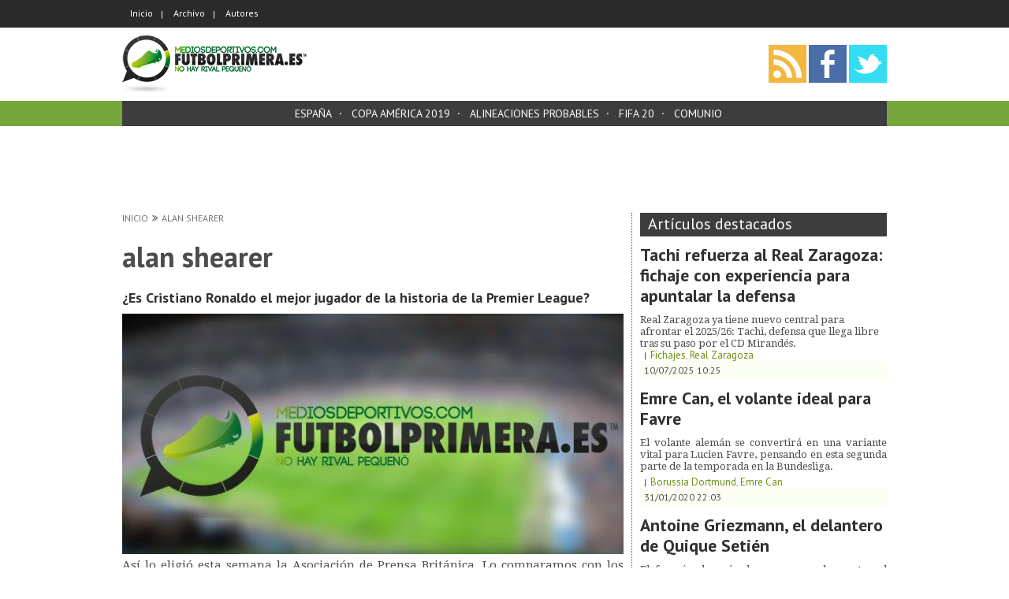

--- FILE ---
content_type: text/html; charset=utf-8
request_url: https://www.futbolprimera.es/tag/alan-shearer
body_size: 10243
content:
<!DOCTYPE html>
<!-- Sorry no IE7 support! -->
<!-- @see http://foundation.zurb.com/docs/index.html#basicHTMLMarkup -->

<!--[if IE 8]><html class="no-js lt-ie9" lang="es"> <![endif]-->
<!--[if gt IE 8]><!--> <html class="no-js" lang="es"> <!--<![endif]-->

<head>
  <!-- Quantcast Choice. Consent Manager Tag v2.0 (for TCF 2.0) -->
  <script type="text/javascript" async=true>

  function detectPageInsightMdeport(){
    var userAgent = navigator.userAgent.toLowerCase();
    var needle = '-lighthouse';
    if(userAgent.indexOf(needle) >= 0){
      return true;
    }else{
      return false;
    }
  }

  // He añadido estas opciones en la exprecion regular
  // |bot|spider|crawl|APIs-Google|AdsBot|Googlebot|mediapartners|Google Favicon|FeedFetcher|Google-Read-Aloud|DuplexWeb-Google|googleweblight|bing|yandex|baidu|duckduck|yahoo|ecosia|ia_archiver|facebook|instagram|pinterest|reddit|slack|witter|whatsapp|youtube|semrush|
  function detectRobotMdeport(){
    var botPattern = "(googlebot\/|Googlebot-Mobile|Googlebot-Image|Google favicon|Mediapartners-Google|spider|crawl|APIs-Google|AdsBot|Googlebot|mediapartners|Google Favicon|FeedFetcher|Google-Read-Aloud|DuplexWeb-Google|googleweblight|bing|yandex|baidu|duckduck|yahoo|ecosia|ia_archiver|facebook|instagram|pinterest|reddit|slack|witter|whatsapp|youtube|semrush|bingbot|slurp|java|wget|curl|Commons-HttpClient|Python-urllib|libwww|httpunit|nutch|phpcrawl|msnbot|jyxobot|FAST-WebCrawler|FAST Enterprise Crawler|biglotron|teoma|convera|seekbot|gigablast|exabot|ngbot|ia_archiver|GingerCrawler|webmon |httrack|webcrawler|grub.org|UsineNouvelleCrawler|antibot|netresearchserver|speedy|fluffy|bibnum.bnf|findlink|msrbot|panscient|yacybot|AISearchBot|IOI|ips-agent|tagoobot|MJ12bot|dotbot|woriobot|yanga|buzzbot|mlbot|yandexbot|purebot|Linguee Bot|Voyager|CyberPatrol|voilabot|baiduspider|citeseerxbot|spbot|twengabot|postrank|turnitinbot|scribdbot|page2rss|sitebot|linkdex|Adidxbot|blekkobot|ezooms|dotbot|Mail.RU_Bot|discobot|heritrix|findthatfile|europarchive.org|NerdByNature.Bot|sistrix crawler|ahrefsbot|Aboundex|domaincrawler|wbsearchbot|summify|ccbot|edisterbot|seznambot|ec2linkfinder|gslfbot|aihitbot|intelium_bot|facebookexternalhit|yeti|RetrevoPageAnalyzer|lb-spider|sogou|lssbot|careerbot|wotbox|wocbot|ichiro|DuckDuckBot|lssrocketcrawler|drupact|webcompanycrawler|acoonbot|openindexspider|gnam gnam spider|web-archive-net.com.bot|backlinkcrawler|coccoc|integromedb|content crawler spider|toplistbot|seokicks-robot|it2media-domain-crawler|ip-web-crawler.com|siteexplorer.info|elisabot|proximic|changedetection|blexbot|arabot|WeSEE:Search|niki-bot|CrystalSemanticsBot|rogerbot|360Spider|psbot|InterfaxScanBot|Lipperhey SEO Service|CC Metadata Scaper|g00g1e.net|GrapeshotCrawler|urlappendbot|brainobot|fr-crawler|binlar|SimpleCrawler|Livelapbot|Twitterbot|cXensebot|smtbot|bnf.fr_bot|A6-Indexer|ADmantX|Facebot|Twitterbot|OrangeBot|memorybot|AdvBot|MegaIndex|SemanticScholarBot|ltx71|nerdybot|xovibot|BUbiNG|Qwantify|archive.org_bot|Applebot|TweetmemeBot|crawler4j|findxbot|SemrushBot|yoozBot|lipperhey|y!j-asr|Domain Re-Animator Bot|AddThis)";
    var re = new RegExp(botPattern, 'i');
    var userAgent = navigator.userAgent;
    if (re.test(userAgent)) {
    return true;
    }else{
    return false;
    }
  }

  (function() {
    var host = window.location.hostname;
    var element = document.createElement('script');
    var firstScript = document.getElementsByTagName('script')[0];
    var url = 'https://quantcast.mgr.consensu.org'
      .concat('/choice/', 'n6NSDVVeZrdnA', '/', host, '/choice.js')
    var uspTries = 0;
    var uspTriesLimit = 3;
    element.async = true;
    element.type = 'text/javascript';
    element.src = url;

    if(!navigator.webdriver && !detectRobotMdeport() && !detectPageInsightMdeport() ){
      // console.log(' NO BOT ');
      // console.log(' isPageInsigth['+detectPageInsightMdeport()+']');
      // console.log(' isRobot['+detectRobotMdeport()+']');
      // console.log(' isAutomated['+navigator.webdriver+']');
      firstScript.parentNode.insertBefore(element, firstScript);
    }
    // else{
    //   console.log(' BOT ');
    //   console.log(' isPageInsigth['+detectPageInsightMdeport()+']');
    //   console.log(' isRobot['+detectRobotMdeport()+']');
    //   console.log(' isAutomated['+navigator.webdriver+']');
    // }


    function makeStub() {
      var TCF_LOCATOR_NAME = '__tcfapiLocator';
      var queue = [];
      var win = window;
      var cmpFrame;

      function addFrame() {
        var doc = win.document;
        var otherCMP = !!(win.frames[TCF_LOCATOR_NAME]);

        if (!otherCMP) {
          if (doc.body) {
            var iframe = doc.createElement('iframe');

            iframe.style.cssText = 'display:none';
            iframe.name = TCF_LOCATOR_NAME;
            doc.body.appendChild(iframe);
          } else {
            setTimeout(addFrame, 5);
          }
        }
        return !otherCMP;
      }

      function tcfAPIHandler() {
        var gdprApplies;
        var args = arguments;

        if (!args.length) {
          return queue;
        } else if (args[0] === 'setGdprApplies') {
          if (
            args.length > 3 &&
            args[2] === 2 &&
            typeof args[3] === 'boolean'
          ) {
            gdprApplies = args[3];
            if (typeof args[2] === 'function') {
              args[2]('set', true);
            }
          }
        } else if (args[0] === 'ping') {
          var retr = {
            gdprApplies: gdprApplies,
            cmpLoaded: false,
            cmpStatus: 'stub'
          };

          if (typeof args[2] === 'function') {
            args[2](retr);
          }
        } else {
          queue.push(args);
        }
      }

      function postMessageEventHandler(event) {
        var msgIsString = typeof event.data === 'string';
        var json = {};

        try {
          if (msgIsString) {
            json = JSON.parse(event.data);
          } else {
            json = event.data;
          }
        } catch (ignore) {}

        var payload = json.__tcfapiCall;

        if (payload) {
          window.__tcfapi(
            payload.command,
            payload.version,
            function(retValue, success) {
              var returnMsg = {
                __tcfapiReturn: {
                  returnValue: retValue,
                  success: success,
                  callId: payload.callId
                }
              };
              if (msgIsString) {
                returnMsg = JSON.stringify(returnMsg);
              }
              event.source.postMessage(returnMsg, '*');
            },
            payload.parameter
          );
        }
      }

      while (win) {
        try {
          if (win.frames[TCF_LOCATOR_NAME]) {
            cmpFrame = win;
            break;
          }
        } catch (ignore) {}

        if (win === window.top) {
          break;
        }
        win = win.parent;
      }
      if (!cmpFrame) {
        addFrame();
        win.__tcfapi = tcfAPIHandler;
        win.addEventListener('message', postMessageEventHandler, false);
      }
    };

    makeStub();

    var uspStubFunction = function() {
      var arg = arguments;
      if (typeof window.__uspapi !== uspStubFunction) {
        setTimeout(function() {
          if (typeof window.__uspapi !== 'undefined') {
            window.__uspapi.apply(window.__uspapi, arg);
          }
        }, 500);
      }
    };

    var checkIfUspIsReady = function() {
      uspTries++;
      if (window.__uspapi === uspStubFunction && uspTries < uspTriesLimit) {
        console.warn('USP is not accessible');
      } else {
        clearInterval(uspInterval);
      }
    };

    if (typeof window.__uspapi === 'undefined') {
      window.__uspapi = uspStubFunction;
      var uspInterval = setInterval(checkIfUspIsReady, 6000);
    }
  })();
  </script>
  <!-- End Quantcast Choice. Consent Manager Tag v2.0 (for TCF 2.0) -->

  <link rel="shortcut icon" href="/sites/all/themes/mdtheme/favicon.png?v2" type="image/x-icon" />
  <meta charset="utf-8" />
<link rel="shortcut icon" href="https://www.futbolprimera.es/files/favicon.png" />
<link href="/sites/all/themes/mdtheme/files/ios/apple-touch-icon-57x57.png" rel="apple-touch-icon-precomposed" sizes="57x57" />
<link href="/sites/all/themes/mdtheme/files/ios/apple-touch-icon-57x57-precomposed.png" rel="apple-touch-icon-precomposed" sizes="57x57" />
<link href="/sites/all/themes/mdtheme/files/ios/apple-touch-icon-72x72.png" rel="apple-touch-icon-precomposed" sizes="72x72" />
<link href="/sites/all/themes/mdtheme/files/ios/apple-touch-icon-72x72-precomposed.png" rel="apple-touch-icon-precomposed" sizes="72x72" />
<link href="/sites/all/themes/mdtheme/files/ios/apple-touch-icon-76x76.png" rel="apple-touch-icon-precomposed" sizes="76x76" />
<link href="/sites/all/themes/mdtheme/files/ios/apple-touch-icon-76x76-precomposed.png" rel="apple-touch-icon-precomposed" sizes="76x76" />
<link href="/sites/all/themes/mdtheme/files/ios/apple-touch-icon-114x114.png" rel="apple-touch-icon-precomposed" sizes="114x114" />
<link href="/sites/all/themes/mdtheme/files/ios/apple-touch-icon-114x114-precomposed.png" rel="apple-touch-icon-precomposed" sizes="114x114" />
<link href="/sites/all/themes/mdtheme/files/ios/apple-touch-icon-120x120.png" rel="apple-touch-icon-precomposed" sizes="120x120" />
<link href="/sites/all/themes/mdtheme/files/ios/apple-touch-icon-120x120-precomposed.png" rel="apple-touch-icon-precomposed" sizes="120x120" />
<link href="/sites/all/themes/mdtheme/files/ios/apple-touch-icon-144x144.png" rel="apple-touch-icon-precomposed" sizes="144x144" />
<link href="/sites/all/themes/mdtheme/files/ios/apple-touch-icon-144x144-precomposed.png" rel="apple-touch-icon-precomposed" sizes="144x144" />
<link href="/sites/all/themes/mdtheme/files/ios/apple-touch-icon-152x152.png" rel="apple-touch-icon-precomposed" sizes="152x152" />
<link href="/sites/all/themes/mdtheme/files/ios/apple-touch-icon-152x152-precomposed.png" rel="apple-touch-icon-precomposed" sizes="152x152" />
<link href="/sites/all/themes/mdtheme/files/ios/apple-touch-icon-180x180.png" rel="apple-touch-icon-precomposed" sizes="180x180" />
<link href="/sites/all/themes/mdtheme/files/ios/apple-touch-icon-180x180-precomposed.png" rel="apple-touch-icon-precomposed" sizes="180x180" />
<meta name="viewport" content="width=device-width" />
<meta content="ie=edge, chrome=1" http-equiv="x-ua-compatible" />
<meta http-equiv="ImageToolbar" content="false" />
<meta name="keywords" content="futbol primera, curiosidades futbol, futbol curioso, noticias futbol, noticias futbol curiosas, futbol espanol, futbol europeo, futbol sudamericano, articulos opinion" />
<meta name="robots" content="follow, index" />
<meta name="news_keywords" content="noticias futbol, partidos futbol, novedades futbol espana, ultimas noticias futbol" />
<meta name="rights" content="www.futbolprimera.es" />
<link rel="canonical" href="https://www.futbolprimera.es/tag/alan-shearer" />
<link rel="shortlink" href="https://www.futbolprimera.es/taxonomy/term/10325" />
<meta name="revisit-after" content="1 day" />
  <title>alan shearer | Futbolprimera</title>
   <!-- // configuraciones básicas -->
  <meta http-equiv="Content-Type" content="text/html;charset=utf-8" />
  <meta http-equiv="content-language" content="es" />
  <meta http-equiv="content-style-type" content="text/css" />
  <meta http-equiv="content-script-type" content="text/javascript" />
  <meta http-equiv="window-target" content="_top" />

  <!-- // SEO optimizacion de buscadores -->
  <meta name="DC.Title" content="Futbolprimera" />


    <meta property="fb:app_id" content="1204864256243458" />
  <meta property="og:title" content="alan shearer | Futbolprimera"/>
    <meta property="og:type" content="article"/>
    <meta property="og:url" content="https://www.futbolprimera.es/tag/alan-shearer"/>
      <link rel="image_src" href="http://www.futbolprimera.es/sites/all/themes/mdtheme/files/images/logo-facebook.png"/>
    <meta property="og:image" content="http://www.futbolprimera.es/sites/all/themes/mdtheme/files/images/logo-facebook.png"/>       <meta property="og:image:width" content="234" />
      <meta property="og:image:height" content="234" />   <meta property="og:site_name" content="Futbolprimera"/>
    <meta property="og:description" content=""/>
  
  <!-- Summary Card Twitter -->
    
  <style>
@import url("https://www.futbolprimera.es/modules/system/system.base.css?sz6ey6");
@import url("https://www.futbolprimera.es/modules/system/system.messages.css?sz6ey6");
@import url("https://www.futbolprimera.es/modules/system/system.theme.css?sz6ey6");
</style>
<style>
@import url("https://www.futbolprimera.es/sites/all/modules/date/date_api/date.css?sz6ey6");
@import url("https://www.futbolprimera.es/modules/field/theme/field.css?sz6ey6");
@import url("https://www.futbolprimera.es/modules/node/node.css?sz6ey6");
@import url("https://www.futbolprimera.es/modules/user/user.css?sz6ey6");
@import url("https://www.futbolprimera.es/sites/all/modules/views/css/views.css?sz6ey6");
@import url("https://www.futbolprimera.es/sites/all/modules/ckeditor/css/ckeditor.css?sz6ey6");
</style>
<style>
@import url("https://www.futbolprimera.es/sites/all/modules/ctools/css/ctools.css?sz6ey6");
@import url("https://www.futbolprimera.es/sites/all/modules/modulos_medios_deportivos/md_especiales/css/md_especiales.css?sz6ey6");
@import url("https://www.futbolprimera.es/sites/all/modules/modulos_medios_deportivos/md_message_support/assets/css/md_message_support.css?sz6ey6");
@import url("https://www.futbolprimera.es/sites/all/modules/modulos_medios_deportivos/md_social/assets/css/md_social.css?sz6ey6");
@import url("https://www.futbolprimera.es/sites/all/modules/modulos_medios_deportivos/md_temas/css/md_temas.css?sz6ey6");
@import url("https://www.futbolprimera.es/sites/all/modules/modulos_medios_deportivos/md_wysiwyg/css/md_wysiwyg.css?sz6ey6");
@import url("https://www.futbolprimera.es/sites/all/modules/modulos_medios_deportivos/md_bannertag/assets/md_bannertag.css?sz6ey6");
@import url("https://www.futbolprimera.es/sites/all/modules/modulos_medios_deportivos/md_compartir/assets/css/md_compartir.css?sz6ey6");
@import url("https://www.futbolprimera.es/sites/all/modules/modulos_medios_deportivos/md_node_autorefresh/assets/css/md_node_autorefresh.css?sz6ey6");
</style>
<style>
@import url("https://www.futbolprimera.es/sites/all/themes/mdtheme/css/styles.css?sz6ey6");
@import url("https://www.futbolprimera.es/sites/all/themes/mdtheme/css/styles-fuentes-pt-sans-y-droid.css?sz6ey6");
@import url("https://www.futbolprimera.es/sites/all/themes/mdtheme/js/plugins/jquery.slicknav/slicknav.css?sz6ey6");
@import url("https://www.futbolprimera.es/sites/all/themes/mdtheme/js/plugins/jReject/css/jquery.reject.css?sz6ey6");
@import url("https://www.futbolprimera.es/sites/all/themes/mdtheme/css/fer.css?sz6ey6");
</style>
<style>.md-block .md-block-border .md-block-col,.grid-border > *,body .slicknav_menu li a{border-color:#605f5f;}.slicknav_menu #main-header,.grid > div > *,.grid > div > article.node.view-mode-full > *,.md-article-list-cw > .md-article-item-list,.md-block .md-block-cols{border-bottom-color:#d9d8d7;}.md-block.md-block-featured{background-color:#e9f4ed;}.nav.nav--tags a,.md-article > h1 a,.md-article > h2 a,.md-article .md-article-title a,.md-article-list a,.md-article-list-cw .md-article-item-list h2,.md-article-list-cw .md-article-item-list h2 a,.detail-article header h1,article.node.view-mode-full header h1,.md-comments > h1 a,.md-comments > h2 a,.md-comments .md-comments-title a,.md-comments > ul,.md-comments > ul a,.md-block > h1 a,.md-block .md-block-title a,.block-user-profile .data-profile h1,.block-user-profile .data-profile h2,.block-user-profile .data-profile h1 a,.block-user-profile .data-profile h2 a 
        .breadcrumbs ul a,.breadcrumbs ul strong,.md-list-transfers table a,#main-content .node-altas-bajas-rumores.view-mode-full a{color:#313131;}#contents-frames .btn-close-iframe-modal,ul.button-group li.active,.alert-box,.alert-box a{color:#fff;}.md-article-info,.md-article-list,.md-block .md-block-meta,body .slicknav_menu .slicknav_nav a:hover{background-color:#fbfef2;}.md-article-info,.md-article-list,.md-article-list li > a:before{color:#605f5f;}.md-article-list li > span:before,.md-block .md-block-meta.md-block-meta--date:before{color:#605f5f;}.md-article-list a:hover{color:#83b713;}.md-article-info a{color:#83b713;}body,.md-article > article,.md-article .md-article-description,.detail-article header h2,article.node.view-mode-full header h2{color:#4d4d4d;}body .slicknav_menu .slicknav_nav a:hover,#layout-menu-main,body .slicknav_menu ul,body .slicknav_menu .slicknav_btn{background-color:#76a73c;}.md-block.md-block--list h1,.md-block.md-block--list > h2{color:#83b713;}.md-block.md-block--list h1,.md-block.md-block--list > h2,#layout-menu-main a:hover{border-color:#76a73c;}a{color:#699210;}.md-article-list-cw > h1 a,.md-article-list-cw > h2 a,.breadcrumbs ul a{color:#757575;}.block-user-profile .avatar img{border-color:#D7D7D7;}.md-block.md-block-phrase .group-info-author .field-name-field-frase-author{color:#686868;}#main-content .nodepage-relatedarticle h2,#main-content .nodepage-relatedarticle.nodetema-list h3,.node-tema i,.nodetema-list i{color:#76a73c;border-color:#76a73c;}.view-temamod_listview .temamod_listview-date{background:#fbfef2;}#main-content .nodepage-relatedarticle.nodetema-list h2,#main-content .tema-row-btn a{background:#76a73c;border-color:#76a73c;}#especial-block-section .especial-subtitle h2,.node-especial i,.especial-full i,.especial-list_1 h2,.especial-list_1 h2 i{color:#76a73c;border-color:#76a73c;}#especial-block-section-content{border-color:#76a73c;}#especial-block-section .especial-subtitle h1{background:#76a73c;border-color:#76a73c;}
</style>
<style>
@import url("https://www.futbolprimera.es/sites/all/themes/mdtheme/css/md_styles.css?sz6ey6");
</style>
  <script src="//ajax.googleapis.com/ajax/libs/jquery/1.10.2/jquery.min.js"></script>
<script>window.jQuery || document.write("<script src='/sites/all/modules/jquery_update/replace/jquery/1.10/jquery.min.js'>\x3C/script>")</script>
<script src="https://www.futbolprimera.es/misc/jquery-extend-3.4.0.js?v=1.10.2"></script>
<script src="https://www.futbolprimera.es/misc/jquery-html-prefilter-3.5.0-backport.js?v=1.10.2"></script>
<script src="https://www.futbolprimera.es/misc/jquery.once.js?v=1.2"></script>
<script src="https://www.futbolprimera.es/misc/drupal.js?sz6ey6"></script>
<script src="https://www.futbolprimera.es/files/languages/es_pKredrCXOqMF4r0E2TUjnS51qzicxFns7uleH4qeMGo.js?sz6ey6"></script>
<script src="https://www.futbolprimera.es/sites/all/modules/modulos_medios_deportivos/md_blocks/assets/js/md_ajaxblocks.js?sz6ey6"></script>
<script src="https://www.futbolprimera.es/sites/all/modules/modulos_medios_deportivos/md_kill_blockers/assets/js/md_kb.js?sz6ey6"></script>
<script src="https://www.futbolprimera.es/sites/all/modules/modulos_medios_deportivos/md_message_support/assets/js/md_message_support.js?sz6ey6"></script>
<script src="https://www.futbolprimera.es/sites/all/modules/modulos_medios_deportivos/md_rwd/assets/js/vendors/jquery.cookie.js?sz6ey6"></script>
<script src="https://www.futbolprimera.es/sites/all/modules/modulos_medios_deportivos/md_rwd/assets/js/vendors/picturefill.js?sz6ey6"></script>
<script src="https://www.futbolprimera.es/sites/all/modules/modulos_medios_deportivos/md_social/assets/js/md_social.js?sz6ey6"></script>
<script src="https://www.futbolprimera.es/sites/all/modules/field_group/field_group.js?sz6ey6"></script>
<script src="https://www.futbolprimera.es/sites/all/modules/modulos_medios_deportivos/md_rwd/assets/js/vendors/postscribe.js?sz6ey6"></script>
<script src="https://www.futbolprimera.es/sites/all/themes/mdtheme/js/plugins/app-load-async.js?sz6ey6"></script>
<script src="https://www.futbolprimera.es/sites/all/themes/mdtheme/js/vendor/jquery.cookie.js?sz6ey6"></script>
<script src="https://www.futbolprimera.es/sites/all/themes/mdtheme/js/plugins/jquery.slicknav/jquery.slicknav.min.js?sz6ey6"></script>
<script src="https://www.futbolprimera.es/sites/all/themes/mdtheme/js/plugins/jReject/js/jquery.reject.js?sz6ey6"></script>
<script src="https://www.futbolprimera.es/sites/all/themes/mdtheme/js/app.js?sz6ey6"></script>
<script src="https://www.futbolprimera.es/sites/all/themes/mdtheme/js/plugins/inits/jquery.reject-init.js?sz6ey6"></script>
<script>jQuery.extend(Drupal.settings, {"basePath":"\/","pathPrefix":"","setHasJsCookie":0,"ajaxPageState":{"theme":"mdtheme","theme_token":"kyLgQS5G6kH8cuedfNGV8Ygn_828nBo2Oyxd2UU0LJ0","js":{"sites\/all\/modules\/modulos_medios_deportivos\/md_compartir\/assets\/js\/md_compartir.js":1,"\/\/ajax.googleapis.com\/ajax\/libs\/jquery\/1.10.2\/jquery.min.js":1,"0":1,"misc\/jquery-extend-3.4.0.js":1,"misc\/jquery-html-prefilter-3.5.0-backport.js":1,"misc\/jquery.once.js":1,"misc\/drupal.js":1,"public:\/\/languages\/es_pKredrCXOqMF4r0E2TUjnS51qzicxFns7uleH4qeMGo.js":1,"sites\/all\/modules\/modulos_medios_deportivos\/md_blocks\/assets\/js\/md_ajaxblocks.js":1,"sites\/all\/modules\/modulos_medios_deportivos\/md_kill_blockers\/assets\/js\/md_kb.js":1,"sites\/all\/modules\/modulos_medios_deportivos\/md_message_support\/assets\/js\/md_message_support.js":1,"sites\/all\/modules\/modulos_medios_deportivos\/md_rwd\/assets\/js\/vendors\/jquery.cookie.js":1,"sites\/all\/modules\/modulos_medios_deportivos\/md_rwd\/assets\/js\/vendors\/picturefill.js":1,"sites\/all\/modules\/modulos_medios_deportivos\/md_social\/assets\/js\/md_social.js":1,"sites\/all\/modules\/field_group\/field_group.js":1,"sites\/all\/modules\/modulos_medios_deportivos\/md_rwd\/assets\/js\/vendors\/postscribe.js":1,"sites\/all\/themes\/mdtheme\/js\/plugins\/app-load-async.js":1,"sites\/all\/themes\/mdtheme\/js\/vendor\/jquery.cookie.js":1,"sites\/all\/themes\/mdtheme\/js\/plugins\/jquery.slicknav\/jquery.slicknav.min.js":1,"sites\/all\/themes\/mdtheme\/js\/plugins\/jReject\/js\/jquery.reject.js":1,"sites\/all\/themes\/mdtheme\/js\/app.js":1,"sites\/all\/themes\/mdtheme\/js\/plugins\/inits\/jquery.reject-init.js":1},"css":{"modules\/system\/system.base.css":1,"modules\/system\/system.messages.css":1,"modules\/system\/system.theme.css":1,"sites\/all\/modules\/date\/date_api\/date.css":1,"modules\/field\/theme\/field.css":1,"modules\/node\/node.css":1,"modules\/user\/user.css":1,"sites\/all\/modules\/views\/css\/views.css":1,"sites\/all\/modules\/ckeditor\/css\/ckeditor.css":1,"sites\/all\/modules\/ctools\/css\/ctools.css":1,"sites\/all\/modules\/modulos_medios_deportivos\/md_aspuestasdeldia\/css\/md_apuestasdeldia.css":1,"sites\/all\/modules\/modulos_medios_deportivos\/md_especiales\/css\/md_especiales.css":1,"sites\/all\/modules\/modulos_medios_deportivos\/md_message_support\/assets\/css\/md_message_support.css":1,"sites\/all\/modules\/modulos_medios_deportivos\/md_social\/assets\/css\/md_social.css":1,"sites\/all\/modules\/modulos_medios_deportivos\/md_temas\/css\/md_temas.css":1,"sites\/all\/modules\/modulos_medios_deportivos\/md_wysiwyg\/css\/md_wysiwyg.css":1,"sites\/all\/modules\/modulos_medios_deportivos\/md_bannertag\/assets\/md_bannertag.css":1,"sites\/all\/modules\/modulos_medios_deportivos\/md_compartir\/assets\/css\/md_compartir.css":1,"sites\/all\/modules\/modulos_medios_deportivos\/md_node_autorefresh\/assets\/css\/md_node_autorefresh.css":1,"sites\/all\/themes\/mdtheme\/css\/styles.css":1,"sites\/all\/themes\/mdtheme\/css\/styles-fuentes-pt-sans-y-droid.css":1,"sites\/all\/themes\/mdtheme\/js\/plugins\/jquery.slicknav\/slicknav.css":1,"sites\/all\/themes\/mdtheme\/js\/plugins\/jReject\/css\/jquery.reject.css":1,"sites\/all\/themes\/mdtheme\/css\/fer.css":1,"0":1,"sites\/all\/themes\/mdtheme\/css\/md_styles.css":1}},"md_mu":{"md_su_url_whitelist":"\/anadir-futbolprimeraes-whitelist.html","md_su_url_whitelist_mobile":"\/anadir-futbolprimeraes-whitelist-mobile.html","md_su_bg_color":"#76a73c","md_su_image_whitelist_file":"ms\/adblock-728x90-2.png","md_su_image_whitelist_mobile_file":"ms\/adblock-300x250.png"},"md_rwd":{"breakpointTablet":"969","breakpointMobile":"739","device":"desktop"},"field_group":{"html-element":"md_basic_page_list_no_picture"}});</script>
<script src='https://www6.smartadserver.com/config.js?nwid=863' type="text/javascript"></script>
<script type="text/javascript">
    sas.setup({ domain: 'https://www6.smartadserver.com'});
</script>
  <!--[if lt IE 9]>
      <script async=true src="https://oss.maxcdn.com/html5shiv/3.7.3/html5shiv.min.js"></script>
  <![endif]-->

  <link rel="stylesheet" href="/sites/all/modules/modulos_medios_deportivos/md_ads_instertitial/assets/css/md_ads_instertitial.css">

    <script async=true type="text/javascript">
    window._taboola = window._taboola || [];
    _taboola.push({article:'auto'});
    !function (e, f, u, i) {
      if (!document.getElementById(i)){
        e.async = 1;
        e.src = u;
        e.id = i;
        f.parentNode.insertBefore(e, f);
      }
    }(document.createElement('script'),
    document.getElementsByTagName('script')[0],
    '//cdn.taboola.com/libtrc/mediosdeportivos-futbolprimera/loader.js',
    'tb_loader_script');
    if(window.performance && typeof window.performance.mark == 'function')
      {window.performance.mark('tbl_ic');}
  </script>
  
  <!-- Google Tag Manager -->
  <script>(function(w,d,s,l,i){w[l]=w[l]||[];w[l].push({'gtm.start':
  new Date().getTime(),event:'gtm.js'});var f=d.getElementsByTagName(s)[0],
  j=d.createElement(s),dl=l!='dataLayer'?'&l='+l:'';j.async=true;j.src=
  'https://www.googletagmanager.com/gtm.js?id='+i+dl;f.parentNode.insertBefore(j,f);
  })(window,document,'script','dataLayer','GTM-T5VXQC6');</script>
  <!-- End Google Tag Manager -->

</head>

<body class="html not-front not-logged-in no-sidebars page-taxonomy page-taxonomy-term page-taxonomy-term- page-taxonomy-term-10325 lang-es section-tag desktop" >
  <!-- Google Tag Manager (noscript) -->
  <noscript><iframe src="https://www.googletagmanager.com/ns.html?id=GTM-T5VXQC6"
  height="0" width="0" style="display:none;visibility:hidden"></iframe></noscript>
  <!-- End Google Tag Manager (noscript) -->

    <div class="container">

        <nav class="co-menu-panel" data-view="desktop">
      <div>
        <a href="/" class="start">Inicio</a>
         <div class="nav nav--horizontal nav--center"><ul class="menu inline"><li class="menu-848 first"><a href="/espana">España</a></li>
<li class="menu-10629"><a href="/futbol/copa-america-2019">Copa América 2019</a></li>
<li class="menu-http://www.futbolprimera.es/tag/alineaciones-probables"><a href="http://www.futbolprimera.es/tag/alineaciones-probables">Alineaciones probables</a></li>
<li class="menu-10648"><a href="/futbol/fifa-20">FIFA 20</a></li>
<li class="menu-7791 last"><a href="/tag/comunio">Comunio</a></li>
</ul></div>        <div class="scbm">
           <div class="nav nav--horizontal">
    <ul class="menu"><li class="first leaf"><a href="/" title="">Inicio</a></li>
<li class="leaf"><a href="/archivo" title="">Archivo</a></li>
<li class="last leaf"><a href="/listado-autores" title="">Autores</a></li>
</ul></div>        </div>
      </div>
    </nav>
    <nav id="full-screen-detail-header" class="co-main-panel"  data-view="desktop">
      <div>
        <a href="#" data-effect="st-effect-2" class="btn-co"><i class="fa fa-bars"></i></a>
      </div>
      <div class="logo">
        <a href="https://www.futbolprimera.es" title="Futbol Primera" rel="home">
          <img src="/sites/all/themes/mdtheme/files/images/logo-mobile-2.png" alt="Futbol Primera">
        </a>
      </div>
      <div id="nav-bar-social">
            <nav id="social-block" class="social-links grid-table--right">
	<ul class="header_social_block">
            <li class="rss_btn"><a href="http://feeds.feedburner.com/futbolprimeraes" id="rss_link" target="_blank" title="RSS de Futbol Primera"><img alt="RSS" src="/sites/all/themes/mdtheme/files/images/rss-icon-48.png"></a></li>
            <li><a href="https://www.facebook.com/futbolprimera.es" id="facebook_link" target="_blank" title="Futbol Primera en Facebook"><img alt="Twitter" src="/sites/all/themes/mdtheme/files/images/facebook-icon48.png"></a></li>
            <li><a href="https://twitter.com/futprimera" id="twitter_link" rel="nofollow" target="_blank" title="Futbol Primera en Twitter"><img alt="Twitter" src="/sites/all/themes/mdtheme/files/images/twitter-icon48.png"></a></li>
        </ul>
    </nav>       </div>
    </nav>

    <div class="co-main-panel panel-ad-lateral">

           <nav id="layout-menu-sections">
        <div class="cw">
            <div class="nav nav--horizontal">
    <ul class="menu"><li class="first leaf"><a href="/" title="">Inicio</a></li>
<li class="leaf"><a href="/archivo" title="">Archivo</a></li>
<li class="last leaf"><a href="/listado-autores" title="">Autores</a></li>
</ul></div>        </div>
      </nav>
  
           <header id="main-header">
        <div class="cw grid-table banner-concursotag  ">
          <h2>
            <a href="/" title="Futbolprimera" rel="home"><img src="https://www.futbolprimera.es/files/futbolprimera-lm.png" alt="Futbolprimera"></a>
          </h2>

                                            
               <nav id="social-block" class="social-links grid-table--right">
	<ul class="header_social_block">
            <li class="rss_btn"><a href="http://feeds.feedburner.com/futbolprimeraes" id="rss_link" target="_blank" title="RSS de Futbol Primera"><img alt="RSS" src="/sites/all/themes/mdtheme/files/images/rss-icon-48.png"></a></li>
            <li><a href="https://www.facebook.com/futbolprimera.es" id="facebook_link" target="_blank" title="Futbol Primera en Facebook"><img alt="Twitter" src="/sites/all/themes/mdtheme/files/images/facebook-icon48.png"></a></li>
            <li><a href="https://twitter.com/futprimera" id="twitter_link" rel="nofollow" target="_blank" title="Futbol Primera en Twitter"><img alt="Twitter" src="/sites/all/themes/mdtheme/files/images/twitter-icon48.png"></a></li>
        </ul>
    </nav>         </div>
    </header>
    
         <nav id="layout-menu-main">
        <div class="cw">
           <div class="nav nav--horizontal nav--center"><ul class="menu inline"><li class="menu-848 first"><a href="/espana">España</a></li>
<li class="menu-10629"><a href="/futbol/copa-america-2019">Copa América 2019</a></li>
<li class="menu-http://www.futbolprimera.es/tag/alineaciones-probables"><a href="http://www.futbolprimera.es/tag/alineaciones-probables">Alineaciones probables</a></li>
<li class="menu-10648"><a href="/futbol/fifa-20">FIFA 20</a></li>
<li class="menu-7791 last"><a href="/tag/comunio">Comunio</a></li>
</ul></div>        </div>
      </nav>
  

              <div class="cw">
            <section id="group-bnh" class="group-bn-w">
                                                    <div class="group-b-i-big"> </div>
                    <div class="group-b-i-min"> </div>
                                            </section>
        </div>
          
           
<div id="banner-ads-v">
    </div>

<div id="banner-ads-v2">
    </div>

<div id="banner-ads-device">
    </div>

 




    <section id="main-content" class="cw">
      <div class="grid grid-border grid-border--dotted">
                                                  <div class="grid-col-2-3">
           <nav class="breadcrumbs"><ul><li><a href="/">Inicio</a></li><li class="current"><a href="#">alan shearer</a></li></ul></nav>                                
      
  		            
  
  
        
<div class="md-article-list-cw">
		  <h1 class="title-list">alan shearer</h1>
			  <div class="md-article-item-list node node-story node-promoted view-mode-md_basic_page_list" id="node-35712" >



  <h2 class="md-block-title">
          <a href="/2015/02/07/cristiano-ronaldo-mejor-jugador-historia-premier-league">¿Es Cristiano Ronaldo el mejor jugador de la historia de la Premier League?</a></h2><figure class="img">
            <a href="/2015/02/07/cristiano-ronaldo-mejor-jugador-historia-premier-league"><img class="media-o-h" src="https://www.futbolprimera.es/files/styles/eht/public/default_images/futbolprimera.jpg?itok=b9UAtXb1" width="625" height="300" alt="" /></a>      </figure>
<p class="rtejustify">Así lo eligió esta semana la Asociación de Prensa Británica. Lo comparamos con los otros jugadores que completan el Top 5 de las votaciones.</p>
<div class="md-article-info" id="node-story-md-basic-page-list-group-description"><time datetime="2015-02-07T10:30:53+01:00" class="md-info-date">07/02/2015 10:30</time> <span class="tags"><a href="/tag/premier-league">Premier League</a>, <a href="/tag/inglaterra">Inglaterra</a>, <a href="/tag/cristiano-ronaldo">Cristiano Ronaldo</a>, <a href="/tag/thierry-henry">Thierry Henry</a>, <a href="/tag/ryan-giggs">Ryan Giggs</a>, <a href="/tag/alan-shearer" class="active">alan shearer</a>, <a href="/tag/eric-cantona">Eric Cantona</a></span></div>
</div>
	</div>
  
  
  
  
  
  
  
                              </div>
          <div class="grid-col-1-3">
                <div class="md-block">
        <h2>Artículos destacados</h2>
    
      	<div class="md-articles-featured">
      		  <div class="md-block-cw">
  <h2 class="md-block-title">
          <a href="/2025/07/10/tachi-refuerza-real-zaragoza-fichaje-experiencia-apuntalar-defensa">Tachi refuerza al Real Zaragoza: fichaje con experiencia para apuntalar la defensa</a></h2><div class="md-block-content md-subtitle">
	Real Zaragoza ya tiene nuevo central para afrontar el 2025/26: Tachi, defensa que llega libre tras su paso por el CD Mirandés.</div><span class="tags"><a href="/tag/fichajes">Fichajes</a>, <a href="/tag/real-zaragoza">Real Zaragoza</a></span><div class="md-block-meta" id="node-story-md-basic-page-list-no-picture-group-info"><time datetime="2025-07-10T10:25:02+02:00" class="md-info-date">10/07/2025 10:25</time></div></div>		  <div class="md-block-cw">
  <h2 class="md-block-title">
          <a href="/2020/01/31/emre-can-volante-ideal-favre">Emre Can, el volante ideal para Favre</a></h2><div class="md-block-content md-subtitle">
	
<p class="rtejustify">El volante alemán se convertirá en una variante vital para Lucien Favre, pensando en esta segunda parte de la temporada en la Bundesliga.</p>
</div><span class="tags"><a href="/tag/borussia-dortmund">Borussia Dortmund</a>, <a href="/tag/emre-can">Emre Can</a></span><div class="md-block-meta" id="node-story-md-basic-page-list-no-picture-group-info--2"><time datetime="2020-01-31T22:03:52+01:00" class="md-info-date">31/01/2020 22:03</time></div></div>		  <div class="md-block-cw">
  <h2 class="md-block-title">
          <a href="/2020/01/31/antoine-griezmann-delantero-quique-setien">Antoine Griezmann, el delantero de Quique Setién</a></h2><div class="md-block-content md-subtitle">
	
<p class="rtejustify">El francés, después de su gran noche contra el Leganés, se está ganando el cupo como titular dentro de la ofensiva de Setién.</p>
</div><span class="tags"><a href="/tag/antoine-griezmann">Antoine Griezmann</a>, <a href="/tag/fc-barcelona">FC Barcelona</a>, <a href="/futbol/quique-setien">Quique Setién</a></span><div class="md-block-meta" id="node-story-md-basic-page-list-no-picture-group-info--3"><time datetime="2020-01-30T23:23:10+01:00" class="md-info-date">30/01/2020 23:23</time></div></div>		  <div class="md-block-cw">
  <h2 class="md-block-title">
          <a href="/2020/01/28/city-renovacion">El City y su renovación</a></h2><div class="md-block-content md-subtitle">
	
<p class="rtejustify">El Manchester City necesita mejorar para poder acercarse a la competencia y tener posibilidades de trascender en Champions.</p>
</div><span class="tags"><a href="/tag/manchester-city">Manchester City</a></span><div class="md-block-meta" id="node-story-md-basic-page-list-no-picture-group-info--4"><time datetime="2020-01-28T22:30:36+01:00" class="md-info-date">28/01/2020 22:30</time></div></div>		  <div class="md-block-cw">
  <h2 class="md-block-title">
          <a href="/2020/01/27/heroes-chicharra">Los héroes de la chicharra</a></h2><div class="md-block-content md-subtitle">
	
<p class="rtejustify">El mundo del deporte está de luto. Kobe Bryant, falleció en un trágico accidente aéreo. Su legado es imborrable. Lo recuerdo.</p>
</div><span class="tags"><a href="/tag/kobe-bryant">Kobe Bryant</a></span><div class="md-block-meta" id="node-story-md-basic-page-list-no-picture-group-info--5"><time datetime="2020-01-27T04:02:30+01:00" class="md-info-date">27/01/2020 4:02</time></div></div>	    </div>  
    </div>
  <div class="md-block block block-block block-block-48">

      
  		    <a class="twitter-timeline" href="https://twitter.com/futprimera" data-chrome="nofooter noborders" data-height="700">Tweets by @futprimera</a>
  
</div>  <div class="md-block block block-disqus block-disqus-disqus-recent-comments">

        <h2 class="block-title">Comentarios recientes</h2>
    
  		    <div id="dsq-recentcomments" class="dsq-widget"><script src="//disqus.com/forums/futbolprimera/recent_comments_widget.js?num_items=5&amp;excerpt_length=200&amp;avatar_size=32"></script>
</div>  
</div>          </div>
      </div>
        
          
          
    </section>
    <script src="https://www.futbolprimera.es/sites/all/modules/modulos_medios_deportivos/md_compartir/assets/js/md_compartir.js?sz6ey6"></script>
       <footer id="main-footer">
                <div class="cw grid-table">
          <h2>
            <a href="/" class="logo" title="www.fichajes.net">
              <img src="/sites/all/themes/mdtheme/files/images/logo-futbolprimera-f.gif" alt="www.fichajes.net" />
            </a>
          </h2>
                    <ul class="medios nav nav--rows">
                              <li>
                  <ul>
                     <li>

                            <img src="/sites/all/themes/mdtheme/files/images/fichajes.gif" alt="www.fichajes.net">

                    </li>
                    <li>

                            <img src="/sites/all/themes/mdtheme/files/images/FutbolPrimera.gif" alt="www.futbolprimera.es">

                    </li>
                     <li>

                            <img src="/sites/all/themes/mdtheme/files/images/PuntodeBreak.gif" alt="www.puntodebreak.com">

                    </li>
                  </ul>
                </li>

                <li>
                  <ul>
                     <li>

                            <img src="/sites/all/themes/mdtheme/files/images/blogdebasket.gif" alt="www.blogdebasket.com">

                    </li>
                    <li>

                            <img src="/sites/all/themes/mdtheme/files/images/deportevalenciano.gif" alt="www.deportevalenciano.com">

                    </li>
                    <li>

                            <img src="/sites/all/themes/mdtheme/files/images/apuestaseurocopa.png" alt="www.apuestaseurocopa.net">

                    </li>

                  </ul>
                </li>

                 <li>
                  <ul>

                    <li>

                            <img src="/sites/all/themes/mdtheme/files/images/apuestasjuegosolimpicos.png" alt="www.apuestasjuegosolimpicos.com">

                    </li>

                    <li>

                            <img src="/sites/all/themes/mdtheme/files/images/apuestasmundialdefutbol.png" alt="www.apuestasmundialdefutbol.com">

                    </li>
                    <li>

                            <img src="/sites/all/themes/mdtheme/files/images/mediosdeportivos.gif" alt="www.mediosdeportivos.com">

                    </li>

                  </ul>
                </li>

                <li>
                  <ul>
                     <li>

                            <img src="/sites/all/themes/mdtheme/files/images/wa-logo-eg-2.png" alt="www.webapuestas.com">

                    </li>
                    <li>

                            <img src="/sites/all/themes/mdtheme/files/images/fb-logo-eg-3.png" alt="www.forobet.com">

                    </li>
                  </ul>
                </li>
          </ul>
        </div>
    </footer>
    <div id="copyright-info">
      <div class="cw grid-table">
        <ul class="nav nav--horizontal">
              <li>
                  <a title="Aviso legal" href="/aviso-legal.html">Aviso Legal</a>
              </li>
              <li>
                   <a title="Contacto" href="/contacto.html">Contacto</a>
              </li>
              <!--
              <li>
                  <a title="Directorio de enlaces" href="/directorio-enlaces">Directorio de enlaces</a>
              </li>
            -->
          </ul>
          <p class="grid-table--right">&copy; 2002 - 2026  </p>
      </div>
    </div>

</div>
  </div>
  </div>


  <div class="md-block block block-block block-block-51">

      
  		    <script type="text/javascript" id="quantx-embed-tag" src="//cdn.elasticad.net/native/serve/js/quantx/nativeEmbed.gz.js"></script>  
</div>    <script src="/sites/all/themes/mdtheme/js/plugins/doubleclick.js" type="text/javascript"></script>
  <script type="text/javascript">
    if(document.getElementById('uMXKIFaoTyrL')){
      var adblockOK=true; // no activo
      console.log('simple detect div id="uMXKIFaoTyrL" - ADBLOCK NO ACTIVO GRACIAS!!! adblockOK['+document.getElementById('uMXKIFaoTyrL')+']');
      ga('send', 'event', 'ad-u-block', 'NO', {'nonInteraction': 1});
    } else {
      var adblockOK=false; // adblock activo
      console.log('simple detect div id="uMXKIFaoTyrL" - ADBLOCK ACTIVO adblockOK['+document.getElementById('uMXKIFaoTyrL')+']');
      ga('send', 'event', 'ad-u-block', 'Yes', {'nonInteraction': 1});
    }
    // var _userAgent = navigator.userAgent.toLowerCase()
    // _userAgent_html ='<div style="margin-top:10px;line-height:26px;font-size:20px;padding:10px;">'+_userAgent+'</div>';
    // jQuery('body').prepend(_userAgent_html);
  </script>

  <script async=true type="text/javascript">
    window._taboola = window._taboola || [];
    _taboola.push({flush: true});
  </script>

</body>
</html>


--- FILE ---
content_type: text/css
request_url: https://www.futbolprimera.es/sites/all/modules/modulos_medios_deportivos/md_temas/css/md_temas.css?sz6ey6
body_size: 798
content:
.tema-row {
  background-color: #FBFEF2;
  border-bottom: 1px solid #F3F1EB;
  border-top: 1px solid #F3F1EB;
  height: 30px;
  line-height: 30px;
  padding: 0px 10px;
  margin-top: 5px; }

.nodepage-relatedarticle .tema-row a {
  color: #999999;
  font-weight: bold;
  text-decoration: none; }

.nodepage-relatedarticle .tema-row a:hover {
  text-decoration: underline; }

.view-temamod_listview .temamod_listview-title a {
  color: #000000;
  font-size: 16px;
  font-weight: bold; }

.view-temamod_listview .temamod_listview-date {
  background: url(/sites/all/modules/temamod/clock.png) no-repeat scroll 5px 50% #fbfef2;
  color: #605F5F;
  font-size: 10px;
  height: 25px;
  line-height: 25px;
  margin-bottom: 10px;
  padding-left: 20px;
  padding-right: 5px;
  text-align: right;
  border-top: solid 1px #f3f1eb;
  border-bottom: solid 1px #f3f1eb; }

.nodetema-list h2 a {
  color: #FFFFFF; }

.nodetema-list h2 a:hover {
  color: #FFFFFF;
  text-decoration: none; }

/* Redesign Temas */
/* ajustes listado temas */
#main-content .ultimas-noticias .foto {
  width: auto;
  float: none;
  display: table-cell;
  vertical-align: top; }

#main-content .ultimas-noticias .foto span {
  display: block; }

#main-content .ultimas-noticias .foto span img {
  display: block;
  margin-right: 8px; }

#main-content .ultimas-noticias .contenido {
  width: inherit;
  display: table-cell;
  vertical-align: top;
  float: none; }

#container .nodetema-content-list h3 {
  padding: 0 0 0 0;
  position: relative;
  top: 0;
  margin: 0 0 2px 0;
  line-height: 18px; }

.nodetema-content-list .article-info {
  display: block;
  width: auto;
  overflow: hidden;
  margin: 0 0 3px 0; }

.nodetema-content-list .ultimas-noticias .contenido p {
  line-height: 17px; }

i {
  color: #22a42a; }

#main-content .nodepage-relatedarticle {
  margin-top: 20px; }

#main-content .nodepage-relatedarticle h2 {
  margin-top: 0;
  color: #22a42a;
  background: none;
  border-bottom: 1px solid #22a42a;
  font-size: 16px;
  font-weight: bold;
  padding-left: 0; }

#main-content .nodepage-relatedarticle .md-article-item-list h2 {
  border-bottom: 0; }

#main-content .nodepage-relatedarticle .ultimas-noticias {
  margin: 10px 0; }

#main-content .nodetema-content-list .ultimas-noticias .foto {
  width: 240px; }

.view-temamod_listview .temamod_listview-date, #main-content .nodetema-content-list .ultimas-noticias .article-info {
  text-align: right;
  position: relative;
  background-image: none; }

.view-temamod_listview .temamod_listview-date:before, #main-content .nodetema-content-list .ultimas-noticias .article-info:before {
  content: "\f017";
  display: inline-block;
  font-family: FontAwesome;
  font-style: normal;
  font-weight: normal;
  line-height: 1;
  -webkit-font-smoothing: antialiased;
  -moz-osx-font-smoothing: grayscale;
  /*--adjust as necessary--*/
  color: #c8c8c8;
  font-size: 13px;
  padding-right: 0.5em;
  position: absolute;
  top: 8px;
  left: 3px;
  transform: rotate(90deg);
  -ms-transform: rotate(90deg);
  /* IE 9 */
  -webkit-transform: rotate(90deg);
  /* Safari and Chrome */ }

.view-temamod_listview .temamod_listview-date span, #main-content .nodetema-content-list .ultimas-noticias .article-info span {
  display: inline;
  float: none; }

#main-content .nodetema-content-list .ultimas-noticias .more {
  margin-top: 7px; }

.front #main-content .nodepage-relatedarticle.nodetema-list {
  margin: 10px 0 0 0;
  padding-bottom: 0;
  border-bottom: none; }

#main-content .nodepage-relatedarticle.nodetema-list h2 {
  background: #1C7D1C;
  color: #fff;
  padding: 8px 10px;
  text-transform: uppercase;
  line-height: 15px;
  font-size: 14px;
  font-weight: bold;
  /*border: 3px solid #1b9723;*/ }

#main-content .nodepage-relatedarticle.nodetema-list h3 {
  color: #22a42a;
  text-transform: uppercase;
  line-height: 13px;
  font-size: 12px;
  font-weight: bold;
  margin: 10px 0 5px 0; }

#main-content .nodepage-relatedarticle.nodetema-list .temamod_listview-title {
  line-height: 18px;
  margin-bottom: 4px; }

#main-content .nodepage-relatedarticle.nodetema-list .relatedarticle-row {
  position: relative; }

#main-content .tema-row-btn a {
  display: inline-block;
  background: #1C7D1C;
  /* Old browsers */
  border: 3px solid #1C7D1C;
  position: relative;
  text-transform: uppercase;
  color: #fff;
  font-size: 12px;
  font-weight: normal;
  padding: 4px 4px 4px 4px;
  text-decoration: none; }

.node-story.view-mode-full .group-list-tema {
  float: right;
  width: 45%;
  margin-left: 15px;
  margin-bottom: 15px; }

#main-content .node-story.view-mode-full .content-body, #main-content .node-story.view-mode-full .group-list-tema, #main-content .node-story.view-mode-full .media,
#main-content .node-tema.view-mode-full .content-body,
#main-content .node-tema.view-mode-full .group-list-tema,
#main-content .node-tema.view-mode-full .media {
  border: 0;
  margin-bottom: 0;
  padding-bottom: 0; }
#main-content .node-story.view-mode-full .group-list-tema,
#main-content .node-tema.view-mode-full .group-list-tema {
  padding-top: 5px; }

/*# sourceMappingURL=md_temas.css.map */


--- FILE ---
content_type: text/css
request_url: https://www.futbolprimera.es/sites/all/modules/modulos_medios_deportivos/md_bannertag/assets/md_bannertag.css?sz6ey6
body_size: -142
content:
/* Patrocinado discreto */
.patrocinado-por-discreto-full{
  padding-bottom: 2.5rem !important;
}
.seccion-patrocinada-por{
  margin-top:1rem;
  width:9rem !important;
  float:left;
}
.seccion-no-patrocinada-por{
  margin-top: -2rem !important;
}
.front .seccion-no-patrocinada-por{
  margin-top:-1.5rem !important;
}
.field-name-field-url-partocinador{
  border: none !important;
  margin-bottom: -2.8rem !important;
  margin-top: 0.5rem;
}
.front .field-name-field-url-partocinador {
  border: none !important;
  margin-bottom: -1rem !important;
  margin-top: -0.5rem;
}
.md-article-item-list .field-name-field-url-partocinador {
  border: none !important;
  margin-bottom: 0rem !important;
  margin-top: 1rem;
}
.field-name-field-url-partocinador a>img{
  max-height:3.2rem;
  width:auto;
}
.banner.md-banner-sponsor-section{
  border:none !important;
}
/**/

--- FILE ---
content_type: text/css
request_url: https://www.futbolprimera.es/sites/all/modules/modulos_medios_deportivos/md_node_autorefresh/assets/css/md_node_autorefresh.css?sz6ey6
body_size: -81
content:
/*nodos auto refresh*/
.content-body .en-directo{
    padding-top: 10px;
}
.en-directo:hover{
    cursor: pointer;
}
.en-directo{
    color:red;
    font-size:1.4rem;
    border: none !important;
    padding-bottom: 0rem !important;
    margin-bottom: 0rem !important;
    font-weight: bold;
}
.circle.en-directo{
    height: 1.3rem;
    width: 1.3rem;
    background: red;
    border-radius: 1rem;
    display: inline-block;
    margin-right: 5px;
}
/*
.circle-ajax.en-directo{
    background: url(ajax-loader.gif) no-repeat;    
    width: 16px;
    height: 16px;
    float: left;
}*/
.circle-ajax.en-directo{
    background: url(ajax-loader-2.gif) no-repeat;    
    width: 16px;
    height: 16px;
    float: left;
    background-size: 13px;
    margin-right: 2px;
}

--- FILE ---
content_type: text/javascript
request_url: https://www.futbolprimera.es/sites/all/themes/mdtheme/js/plugins/doubleclick.js
body_size: -205
content:
var e=document.createElement('div');
e.id='uMXKIFaoTyrL';
e.style.display='none';
document.body.appendChild(e);


--- FILE ---
content_type: text/javascript
request_url: https://www.futbolprimera.es/sites/all/modules/modulos_medios_deportivos/md_message_support/assets/js/md_message_support.js?sz6ey6
body_size: 366
content:
/* JS muestra aviso adblock */
// Event handlers
jQuery(document).ready(function(){
    //Cambio Fer: Agrego recarga de la ventana que abrimos con el target _blank para evitar bloqueos de ABP si detecto Adblock
    if (typeof adblockOK !== "undefined"){
      if(adblockOK!==true){
        //console.log('Detectamos Adblock debemos de mostrar imagen en posicion de banner');
        //console.log('Agregamos imagen');
        var url = Drupal.settings.md_mu.md_su_url_whitelist;
        var file = Drupal.settings.md_mu.md_su_image_whitelist_file;
        var url_mo = Drupal.settings.md_mu.md_su_url_whitelist_mobile;
        var file_mo = Drupal.settings.md_mu.md_su_image_whitelist_mobile_file;
        // console.log('url=>'+url);
        // console.log('file=>'+file);
        // console.log('url_mo=>'+url_mo);
        // console.log('file_mo=>'+file_mo);
        //console.log('vamos a probar a enviar evento con callback');
        if(Drupal.settings.md_rwd.device === 'mobile'){
              // https://support.google.com/analytics/answer/1033068?hl=es
              // https://developers.google.com/analytics/devguides/collection/analyticsjs/events
              ga('send', {
                'hitType': 'event'        // Required.
                ,'eventCategory': 'adblock'   // Required.
                ,'eventAction': 'view'      // Required.
                //'eventLabel': 'Visitas desde móvil con bloqueadores',
                //'eventValue': 1
                ,'hitCallback': function() {
                  //console.log('hit sent mobile adblock');
                }
              });
        }

        jQuery( ".group-b-i-big" ).prepend( '<div class="d" style="background:'+Drupal.settings.md_mu.md_su_bg_color+';"><a href="'+url+'"><img src="/files/'+file+'" border="0"  alt=""></a></div>');
        jQuery( ".group-b-i-big" ).prepend( '<div class="mo" style="background:'+Drupal.settings.md_mu.md_su_bg_color+';"><a href="'+url_mo+'"><img src="/files/'+file_mo+'" border="0"  alt=""></a></div>');


      }else{
        console.log('Usuario colaborador, no tiene adblock');
      }
    }else{
      console.log('Atencion el detector de bloqueador no funciona si estas logado!!');
    }
});


--- FILE ---
content_type: text/javascript
request_url: https://www.futbolprimera.es/sites/all/modules/modulos_medios_deportivos/md_compartir/assets/js/md_compartir.js?sz6ey6
body_size: 70
content:
//Videos YOUTUBE
jQuery('.media-youtube-video').each(function(){
    //muestro los botones cuando estoy sobre el video    
    jQuery(this).mouseover(function(){        
        var playerid = jQuery(this).find('iframe').attr('id');
        jQuery("#info_"+playerid).show();
    });
    //oculto los botones cuando me salgo del iframe del video
    jQuery(this).mouseout(function(){
        var playerid = jQuery(this).find('iframe').attr('id');
        jQuery("#info_"+playerid).hide();
    });
});
//Videos VINE
jQuery('.media-vine').each(function(){
    //muestro los botones cuando estoy sobre el video    
    jQuery(this).mouseover(function(){        
        var playerid = jQuery(this).find('iframe').attr('id');
        jQuery("#info_"+playerid).show();
    });
    //oculto los botones cuando me salgo del iframe del video
    jQuery(this).mouseout(function(){
        var playerid = jQuery(this).find('iframe').attr('id');
        jQuery("#info_"+playerid).hide();
    });
});
//Videos INSTAGRAM
jQuery('.media-instagram').each(function(){
    //muestro los botones cuando estoy sobre el video    
    jQuery(this).mouseover(function(){        
        var playerid = jQuery(this).find('iframe').attr('id');
        jQuery("#info_"+playerid).show();
    });
    //oculto los botones cuando me salgo del iframe del video
    jQuery(this).mouseout(function(){
        var playerid = jQuery(this).find('iframe').attr('id');
        jQuery("#info_"+playerid).hide();
    });
});
//Videos GFYCAT
jQuery('.media-gfycat').each(function(){
    //muestro los botones cuando estoy sobre el video    
    jQuery(this).mouseover(function(){        
        var playerid = jQuery(this).find('.img-gfycat').attr('id');
        jQuery("#info_"+playerid).show();
    });
    //oculto los botones cuando me salgo del iframe del video
    jQuery(this).mouseout(function(){
        var playerid = jQuery(this).find('.img-gfycat').attr('id');
        jQuery("#info_"+playerid).hide();
    });
});
//IMAGEN DEL DIA
jQuery('.imagen-del-dia').each(function(){
    //muestro los botones cuando estoy sobre la imagen
    jQuery(this).mouseover(function(){        
        var playerid = jQuery(this).attr('id');
        jQuery("#info_"+playerid).show();
    });
    //oculto los botones cuando me salgo del la imagen
    jQuery(this).mouseout(function(){
        var playerid = jQuery(this).attr('id');
        jQuery("#info_"+playerid).hide();
    });
});

//Hacemos click en los botones y se nos abre un pop-up para compartir
jQuery('.info_video div').each(function(){
    var $btn_link = jQuery(this).find('a');
    //agremoa control para la apertura del popup
    $btn_link.on('click',function(e){
        e.preventDefault();
        var destino = jQuery(this).data('destino');
        window.open(destino,'', 'menubar=no,toolbar=no,resizable=yes,scrollbars=yes,height=600,width=600');
    });
});

--- FILE ---
content_type: text/javascript
request_url: https://www.futbolprimera.es/sites/all/themes/mdtheme/js/plugins/app-load-async.js?sz6ey6
body_size: 313
content:
var socialLoad = (function($,window,document){
  var disqus_developer = 1;
  var disqus_shortname = 'futbolprimera'; // required: replace example with your forum shortname

/*
  function initDisqus(){
    if ($('#disqus_thread').length) {
      // DON'T EDIT BELOW THIS LINE
      (function() {
          var dsq = document.createElement('script'); dsq.type = 'text/javascript'; dsq.async = true;
          dsq.src = 'http://' + disqus_shortname + '.disqus.com/embed.js';
          var s = document.getElementsByTagName('script')[0]; s.parentNode.insertBefore(dsq, s);
      })();
    }
  }
*/

  function initTwitter(){
    if (
      $('.twitter-follow-button').length
      || $('.twitter-timeline').length
      || $('.twitter-share-button').length
      || $('.twitter-tweet').length
      || $('.twitter-video').length
    ) {
       /* * * DON'T EDIT BELOW THIS LINE * * */
      var po = document.createElement('script'); po.type = 'text/javascript'; po.async = true;
      po.src = '//platform.twitter.com/widgets.js';
      var s = document.getElementsByTagName('script')[0]; s.parentNode.insertBefore(po, s);
      //!function(d,s,id){var js,fjs=d.getElementsByTagName(s)[0];if(!d.getElementById(id)){js=d.createElement(s);js.id=id;js.src="//platform.twitter.com/widgets.js";fjs.parentNode.insertBefore(js,fjs);}}(document,"script","twitter-wjs");
    }
  }


  function initFacebook(){
    if (
      $('.fb-like').length
    ) {
      /* * * DON'T EDIT BELOW THIS LINE * * */
      var po = document.createElement('script'); po.type = 'text/javascript'; po.async = true;
      po.src = '//connect.facebook.net/es_ES/all.js#xfbml=1';
      var s = document.getElementsByTagName('script')[0]; s.parentNode.insertBefore(po, s);
    }
  }

  function initGooglePlus(){
    if (
      $('.g-plusone').length
    ) {
      /* * * DON'T EDIT BELOW THIS LINE * * */
      (function() {
         var po = document.createElement('script'); po.type = 'text/javascript'; po.async = true;
         po.src = 'https://apis.google.com/js/plusone.js';
         var s = document.getElementsByTagName('script')[0]; s.parentNode.insertBefore(po, s);
      })();
    }
  }




  // Event handlers
  function initDomloader(){
    //initDisqus();
    initTwitter();
    initGooglePlus();
    initFacebook();
  }
  function initWindowLoader(){
  }
  function initResizeWindow(){
  }
  return {
    initDOM: initDomloader,
    initWindow: initWindowLoader,
    resizeWindow: initResizeWindow,
    initTwitter: initTwitter
  };
}(jQuery,window,document));



// Event handlers
jQuery(document).ready(function(){
    socialLoad.initDOM();
});
jQuery(window).ready(function(){
    socialLoad.initWindow();
});
jQuery(window).resize(function() {
    socialLoad.resizeWindow();
});


--- FILE ---
content_type: application/javascript; charset=UTF-8
request_url: https://disqus.com/forums/futbolprimera/recent_comments_widget.js?num_items=5&excerpt_length=200&avatar_size=32
body_size: 3786
content:


document.write(' \
<style type="text/css" media="screen">\
	 .dsq-widget ul.dsq-widget-list {\
	 padding: 0;\
	 margin: 0;\
	 text-align: left;\
	 }\
	 img.dsq-widget-avatar {\
	 width: 32px;\
	 height: 32px;\
	 border: 0px;\
	 margin: 0px;\
	 padding: 0px 3px 3px 0px;\
	 float: left;\
	 }\
	 a.dsq-widget-user {\
	 font-weight: bold;\
	 }\
	 a.dsq-widget-thread {\
	 font-weight: bold;\
	 }\
	 p.dsq-widget-meta {\
	 clear: both;\
	 font-size: 80%;\
	 padding: 0;\
	 margin: 0;\
	 }\
	 li.dsq-widget-item {\
	 margin: 15px 0;\
	 list-style-type: none;\
	 clear: both;\
	 }\
	 span.dsq-widget-clout {\
	 padding: 0 2px;\
	 background-color: #ff7300;\
	 color: #fff;\
	 }\
	 table.dsq-widget-horiz td {\
	 padding-right: 15px;\
	 }\
	 .dsq-widget-comment p {\
	 display: inline;\
	 }\
	 </style>\
	 <ul class="dsq-widget-list">\
	 <li class="dsq-widget-item">\
	 <a href="https://disqus.com/by/unhombrequesevisteporlospies/"><img class="dsq-widget-avatar" src="https://c.disquscdn.com/uploads/forums/212/4899/avatar92.jpg?1389710576"></a>\
	 <a class="dsq-widget-user" href="https://disqus.com/by/unhombrequesevisteporlospies/">unhombrequesevisteporlospies</a>\
	 <span class="dsq-widget-comment"><p>Este tipo ya era un impresentable cuando era árbitro, aún recuerdo su falta de carácter en aquel vestuario del carlos tartiere, en trece años de arbitraje nunca vi un "compañero" tan cagón y tan...</p></span>\
	 <p class="dsq-widget-meta"><a href="">La droga azota el fútbol español</a>&nbsp;&middot;&nbsp;<a href="#comment-6432601298">1 year ago</a></p>\
	 </li>\
	 <li class="dsq-widget-item">\
	 <a href="https://disqus.com/by/disqus_ICPOkuMegU/"><img class="dsq-widget-avatar" src="https://c.disquscdn.com/uploads/users/37204/5630/avatar92.jpg?1694291442"></a>\
	 <a class="dsq-widget-user" href="https://disqus.com/by/disqus_ICPOkuMegU/">Ana Lía Gonzalez</a>\
	 <span class="dsq-widget-comment"><p>foto viejaaa</p></span>\
	 <p class="dsq-widget-meta"><a href="">El City y su renovación</a>&nbsp;&middot;&nbsp;<a href="#comment-6174931280">2 years ago</a></p>\
	 </li>\
	 <li class="dsq-widget-item">\
	 <a href="https://disqus.com/by/disqus_ICPOkuMegU/"><img class="dsq-widget-avatar" src="https://c.disquscdn.com/uploads/users/37204/5630/avatar92.jpg?1694291442"></a>\
	 <a class="dsq-widget-user" href="https://disqus.com/by/disqus_ICPOkuMegU/">Ana Lía Gonzalez</a>\
	 <span class="dsq-widget-comment"><p>pecho grisman</p></span>\
	 <p class="dsq-widget-meta"><a href="">Antoine Griezmann, el delantero de Quique Setién</a>&nbsp;&middot;&nbsp;<a href="#comment-6174930791">2 years ago</a></p>\
	 </li>\
	 <li class="dsq-widget-item">\
	 <a href="https://disqus.com/by/cesarclement/"><img class="dsq-widget-avatar" src="https://c.disquscdn.com/uploads/forums/212/4899/avatar92.jpg?1389710576"></a>\
	 <a class="dsq-widget-user" href="https://disqus.com/by/cesarclement/">cpc1975</a>\
	 <span class="dsq-widget-comment"><p>iniesta es el mejor</p></span>\
	 <p class="dsq-widget-meta"><a href="">Debate: ¿Quién es mejor Iniesta o Zidane?</a>&nbsp;&middot;&nbsp;<a href="#comment-5897347061">3 years ago</a></p>\
	 </li>\
	 <li class="dsq-widget-item">\
	 <a href="https://disqus.com/by/disqus_Gb6ejuabSe/"><img class="dsq-widget-avatar" src="https://c.disquscdn.com/uploads/users/7518/920/avatar92.jpg?1669305542"></a>\
	 <a class="dsq-widget-user" href="https://disqus.com/by/disqus_Gb6ejuabSe/">Gonzalo</a>\
	 <span class="dsq-widget-comment"><p>Espero que seas del farza para escribir esto, de los que pones aquí por lo menos la mitad eran bastante buenos.</p></span>\
	 <p class="dsq-widget-meta"><a href="">El otro Clásico: Los peores canteranos del Real Madrid</a>&nbsp;&middot;&nbsp;<a href="#comment-5504594389">4 years ago</a></p>\
	 </li>\
	 </ul>\
');


--- FILE ---
content_type: text/javascript
request_url: https://www.futbolprimera.es/files/languages/es_pKredrCXOqMF4r0E2TUjnS51qzicxFns7uleH4qeMGo.js?sz6ey6
body_size: 563
content:
Drupal.locale = { 'pluralFormula': function ($n) { return Number(($n!=1)); }, 'strings': {"":{"Unspecified error":"Error no especificado","Only files with the following extensions are allowed: %files-allowed.":"S\u00f3lo se permiten archivos con las siguientes extensiones: %files-allowed.","Select all rows in this table":"Seleccionar todas las filas de esta tabla","Deselect all rows in this table":"Quitar la selecci\u00f3n a todas las filas de esta tabla","Join summary":"Unir resumen","Split summary at cursor":"Definir resumen hasta el cursor","Drag to re-order":"Arrastre para reordenar","Changes made in this table will not be saved until the form is submitted.":"Los cambios realizados en esta tabla no se guardar\u00e1n hasta que se env\u00ede el formulario","An error occurred. \n@uri\n@text":"An error occurred.  @uri @text","An error occurred. \n@uri\n(no information available).":"Ha ocurrido un error. \r\n@uri\r\n(informaci\u00f3n no disponible).","An HTTP error @status occurred. \n@uri":"Ocurri\u00f3 un error HTTP @status. @uri","Cancel":"Cancelar","Disabled":"Desactivado","Enabled":"Activado","Edit":"Editar","Search":"Buscar","Upload":"Subir","Not published":"No publicado","Your server has been successfully tested to support this feature.":"Su servidor pas\u00f3 con \u00e9xito la prueba sobre soporte de esta caracter\u00edstica.","Your system configuration does not currently support this feature. The \u003Ca href=\u0022http:\/\/drupal.org\/node\/15365\u0022\u003Ehandbook page on Clean URLs\u003C\/a\u003E has additional troubleshooting information.":"La configuraci\u00f3n de su sistema no soporta actualmente esta caracter\u00edstica. La \u003Ca href=\u0022http:\/\/drupal.org\/node\/15365\u0022\u003Ep\u00e1gina del manual sobre URL limpios\u003C\/a\u003E tiene m\u00e1s informaci\u00f3n sobre posibles problemas.","Testing clean URLs...":"Probando URL limpios...","The changes to these blocks will not be saved until the \u003Cem\u003ESave blocks\u003C\/em\u003E button is clicked.":"Los cambios sobre estos bloques no se guardar\u00e1n hasta que no pulse el bot\u00f3n \u003Cem\u003EGuardar bloques\u003C\/em\u003E.","All":"Todos","Automatic alias":"Alias autom\u00e1tico de ruta"}} };